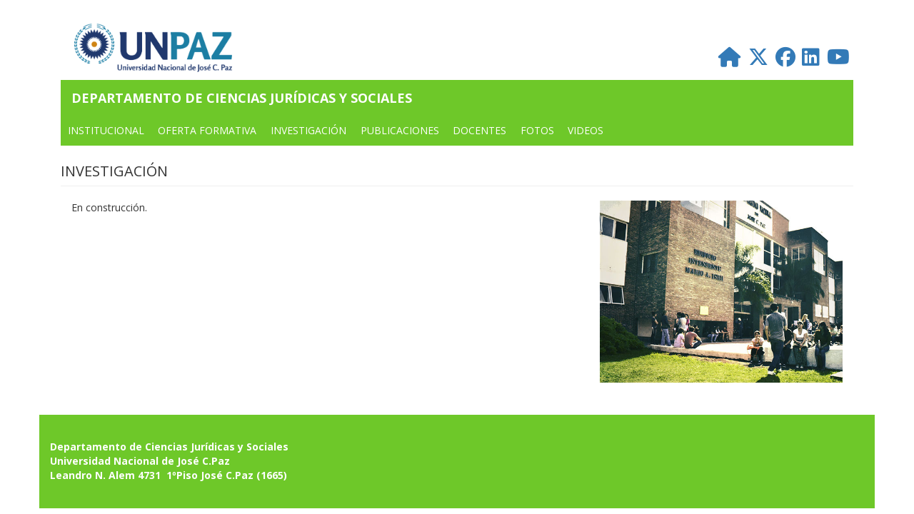

--- FILE ---
content_type: text/html; charset=UTF-8
request_url: https://cjys.unpaz.edu.ar/node/54
body_size: 5285
content:
<!DOCTYPE html>
<html  lang="es" dir="ltr">
  <head>
    <!-- Global site tag (gtag.js) - Google Analytics -->
    <script async src="https://www.googletagmanager.com/gtag/js?id=G-JCYQDFKM5W"></script>
    <script>
      window.dataLayer = window.dataLayer || [];
      function gtag(){dataLayer.push(arguments);}
      gtag('js', new Date());

      gtag('config', 'G-JCYQDFKM5W');
    </script>
    <meta charset="utf-8" />
<meta name="Generator" content="Drupal 10 (https://www.drupal.org)" />
<meta name="MobileOptimized" content="width" />
<meta name="HandheldFriendly" content="true" />
<meta name="viewport" content="width=device-width, initial-scale=1.0" />
<link rel="icon" href="/sites/default/files/unpaz-favicon.ico" type="image/vnd.microsoft.icon" />
<link rel="canonical" href="https://cjys.unpaz.edu.ar/node/54" />
<link rel="shortlink" href="https://cjys.unpaz.edu.ar/node/54" />
<script>window.a2a_config=window.a2a_config||{};a2a_config.callbacks=[];a2a_config.overlays=[];a2a_config.templates={};</script>

    <title>INVESTIGACIÓN | Departamento de Ciencias Jurídicas y Sociales</title>
    <link rel="stylesheet" media="all" href="/sites/default/files/css/css_meaEcwzMmNkHk-4H0SAW__I2rJs7eUWe1QwOhh2-TYs.css?delta=0&amp;language=es&amp;theme=bootstrap_subtheme&amp;include=eJxti0EOhDAIAD_UlCcZtDQSBRrAGH9vD952b5PJDLaWhvoAflC7m2ZZzTLScUB3FLrNjxK2MZ6LUGNcTtYjoM8WbwoTqpvJMKU5_wl_Vc2dhEpcg7xz7MDKc30iSWDFoBfEpT1n" />
<link rel="stylesheet" media="all" href="//cdnjs.cloudflare.com/ajax/libs/font-awesome/6.6.0/css/all.min.css" />
<link rel="stylesheet" media="all" href="/sites/default/files/css/css_vbST5TA1XLyyB3gQW8_VM5g2CvjGLRjK1ER7EIsYNkg.css?delta=2&amp;language=es&amp;theme=bootstrap_subtheme&amp;include=eJxti0EOhDAIAD_UlCcZtDQSBRrAGH9vD952b5PJDLaWhvoAflC7m2ZZzTLScUB3FLrNjxK2MZ6LUGNcTtYjoM8WbwoTqpvJMKU5_wl_Vc2dhEpcg7xz7MDKc30iSWDFoBfEpT1n" />
<link rel="stylesheet" media="all" href="https://cdn.jsdelivr.net/npm/entreprise7pro-bootstrap@3.4.8/dist/css/bootstrap.min.css" integrity="sha256-zL9fLm9PT7/fK/vb1O9aIIAdm/+bGtxmUm/M1NPTU7Y=" crossorigin="anonymous" />
<link rel="stylesheet" media="all" href="https://cdn.jsdelivr.net/npm/@unicorn-fail/drupal-bootstrap-styles@0.0.2/dist/3.1.1/7.x-3.x/drupal-bootstrap.min.css" integrity="sha512-nrwoY8z0/iCnnY9J1g189dfuRMCdI5JBwgvzKvwXC4dZ+145UNBUs+VdeG/TUuYRqlQbMlL4l8U3yT7pVss9Rg==" crossorigin="anonymous" />
<link rel="stylesheet" media="all" href="https://cdn.jsdelivr.net/npm/@unicorn-fail/drupal-bootstrap-styles@0.0.2/dist/3.1.1/8.x-3.x/drupal-bootstrap.min.css" integrity="sha512-jM5OBHt8tKkl65deNLp2dhFMAwoqHBIbzSW0WiRRwJfHzGoxAFuCowGd9hYi1vU8ce5xpa5IGmZBJujm/7rVtw==" crossorigin="anonymous" />
<link rel="stylesheet" media="all" href="https://cdn.jsdelivr.net/npm/@unicorn-fail/drupal-bootstrap-styles@0.0.2/dist/3.2.0/7.x-3.x/drupal-bootstrap.min.css" integrity="sha512-U2uRfTiJxR2skZ8hIFUv5y6dOBd9s8xW+YtYScDkVzHEen0kU0G9mH8F2W27r6kWdHc0EKYGY3JTT3C4pEN+/g==" crossorigin="anonymous" />
<link rel="stylesheet" media="all" href="https://cdn.jsdelivr.net/npm/@unicorn-fail/drupal-bootstrap-styles@0.0.2/dist/3.2.0/8.x-3.x/drupal-bootstrap.min.css" integrity="sha512-JXQ3Lp7Oc2/VyHbK4DKvRSwk2MVBTb6tV5Zv/3d7UIJKlNEGT1yws9vwOVUkpsTY0o8zcbCLPpCBG2NrZMBJyQ==" crossorigin="anonymous" />
<link rel="stylesheet" media="all" href="https://cdn.jsdelivr.net/npm/@unicorn-fail/drupal-bootstrap-styles@0.0.2/dist/3.3.1/7.x-3.x/drupal-bootstrap.min.css" integrity="sha512-ZbcpXUXjMO/AFuX8V7yWatyCWP4A4HMfXirwInFWwcxibyAu7jHhwgEA1jO4Xt/UACKU29cG5MxhF/i8SpfiWA==" crossorigin="anonymous" />
<link rel="stylesheet" media="all" href="https://cdn.jsdelivr.net/npm/@unicorn-fail/drupal-bootstrap-styles@0.0.2/dist/3.3.1/8.x-3.x/drupal-bootstrap.min.css" integrity="sha512-kTMXGtKrWAdF2+qSCfCTa16wLEVDAAopNlklx4qPXPMamBQOFGHXz0HDwz1bGhstsi17f2SYVNaYVRHWYeg3RQ==" crossorigin="anonymous" />
<link rel="stylesheet" media="all" href="https://cdn.jsdelivr.net/npm/@unicorn-fail/drupal-bootstrap-styles@0.0.2/dist/3.4.0/8.x-3.x/drupal-bootstrap.min.css" integrity="sha512-tGFFYdzcicBwsd5EPO92iUIytu9UkQR3tLMbORL9sfi/WswiHkA1O3ri9yHW+5dXk18Rd+pluMeDBrPKSwNCvw==" crossorigin="anonymous" />
<link rel="stylesheet" media="all" href="/sites/default/files/css/css_QdZrwfCaGhYzddoYOmRDRXk-ktP3lin-BZpBljdfjjI.css?delta=11&amp;language=es&amp;theme=bootstrap_subtheme&amp;include=eJxti0EOhDAIAD_UlCcZtDQSBRrAGH9vD952b5PJDLaWhvoAflC7m2ZZzTLScUB3FLrNjxK2MZ6LUGNcTtYjoM8WbwoTqpvJMKU5_wl_Vc2dhEpcg7xz7MDKc30iSWDFoBfEpT1n" />

    
    <link href="https://fonts.googleapis.com/css2?family=Open+Sans:wght@300;400;700&display=swap" rel="stylesheet">
  </head>
  <body class="path-node page-node-type-article has-glyphicons">
    <a href="#main-content" class="visually-hidden focusable skip-link">
      Pasar al contenido principal
    </a>
    
      <div class="dialog-off-canvas-main-canvas" data-off-canvas-main-canvas>
              <header class="navbar navbar-default container" id="navbar" role="banner">
            <div class="navbar-header">
          <div class="region region-navigation">
          <a class="logo navbar-btn col-xs-12 col-sm-3 pull-left" href="/" title="Inicio" rel="home noopener">
      <img src="/sites/default/files/Logo%20Unpaz.png" alt="Inicio" class="col-xs-12 col-sm-12"/>
    </a>
        <a class="name navbar-brand hidden-xs hidden-sm" href="/" title="Inicio" rel="home">Departamento de Ciencias Jurídicas y Sociales</a>
    <section id="block-socialmedialinks" class="block-social-media-links block block-social-media-links-block clearfix">
  
    

      

<ul class="social-media-links--platforms platforms inline horizontal">
      <li>
      <a class="social-media-link-icon--website" href="https://cjys.unpaz.edu.ar/"  >
        <span class='fa fa-home fa-2x'></span>
      </a>

          </li>
      <li>
      <a class="social-media-link-icon--twitter" href="https://x.com/unpaz_oficial"  >
        <span class='fab fa-x-twitter fa-2x'></span>
      </a>

          </li>
      <li>
      <a class="social-media-link-icon--facebook" href="https://www.facebook.com/unpaz"  >
        <span class='fab fa-facebook fa-2x'></span>
      </a>

          </li>
      <li>
      <a class="social-media-link-icon--linkedin" href="https://www.linkedin.com/school/universidad-nacional-de-josé-clemente-paz-unpaz-/"  >
        <span class='fab fa-linkedin fa-2x'></span>
      </a>

          </li>
      <li>
      <a class="social-media-link-icon--youtube" href="https://www.youtube.com/user/unpazcanaloficial"  >
        <span class='fab fa-youtube fa-2x'></span>
      </a>

          </li>
  </ul>

  </section>

<section id="block-mainmenu" class="block block-superfish block-superfishmain clearfix">
  
    

      
<ul id="superfish-main" class="menu sf-menu sf-main sf-horizontal sf-style-none" role="menu" aria-label="Menú">
  

            
  <li id="main-menu-link-content94279612-1510-4cca-a036-e5d850dd6a41" class="sf-depth-1 menuparent sf-first" role="none">
    
          <a href="/" class="sf-depth-1 menuparent" role="menuitem" aria-haspopup="true" aria-expanded="false">INSTITUCIONAL</a>
    
    
    
              <ul role="menu">
      
      

  
  <li id="main-menu-link-content9571685a-ebe1-46e8-8c2f-15d6a9153e17" class="sf-depth-2 sf-no-children sf-first" role="none">
    
          <a href="/node/46" class="sf-depth-2" role="menuitem">Autoridades</a>
    
    
    
    
      </li>


  
  <li id="main-menu-link-content1925fe5f-5b4e-49ec-ae01-f72f9e6b4879" class="sf-depth-2 sf-no-children sf-last" role="none">
    
          <a href="/node/141" class="sf-depth-2" role="menuitem">Consejo Departamental</a>
    
    
    
    
      </li>



              </ul>
      
    
    
      </li>


            
  <li id="main-menu-link-content413321b4-cec3-4725-bf95-33809977614b" class="sf-depth-1 menuparent" role="none">
    
          <a href="/" class="sf-depth-1 menuparent" role="menuitem" aria-haspopup="true" aria-expanded="false">OFERTA FORMATIVA</a>
    
    
    
              <ul role="menu">
      
      

  
  <li id="main-menu-link-contentf289fa14-17d1-43a5-b137-fb4b8004dfd5" class="sf-depth-2 sf-no-children sf-first" role="none">
    
          <a href="/pregrado" class="sf-depth-2" role="menuitem">Carreras de Pregrado</a>
    
    
    
    
      </li>


  
  <li id="main-menu-link-contentd189d735-232a-4eb7-94bb-7bd257b2bf84" class="sf-depth-2 sf-no-children" role="none">
    
          <a href="/Grado" class="sf-depth-2" role="menuitem">Carreras de grado</a>
    
    
    
    
      </li>


  
  <li id="main-menu-link-content334a1846-948f-449f-842f-296c793eeb3d" class="sf-depth-2 sf-no-children sf-last" role="none">
    
          <a href="https://www.unpaz.edu.ar/posgrado" class="sf-depth-2 sf-external" role="menuitem">Carreras y cursos de posgrado</a>
    
    
    
    
      </li>



              </ul>
      
    
    
      </li>


  
  <li id="main-menu-link-content682f211b-0738-4dc5-b380-56a14390c17c" class="active-trail sf-depth-1 sf-no-children" role="none">
    
          <a href="/node/54" class="is-active sf-depth-1" role="menuitem">Investigación</a>
    
    
    
    
      </li>


            
  <li id="main-menu-link-contentc633e5d3-ae39-4809-9cd4-c75abf271302" class="sf-depth-1 menuparent" role="none">
    
          <a href="/" class="sf-depth-1 menuparent" role="menuitem" aria-haspopup="true" aria-expanded="false">PUBLICACIONES</a>
    
    
    
              <ul role="menu">
      
      

  
  <li id="main-menu-link-contentff87ad2e-19dc-460d-b07d-7dfb26bd21cd" class="sf-depth-2 sf-no-children sf-first" role="none">
    
          <a href="/editorial" class="sf-depth-2" role="menuitem">Publicaciones EDUNPAZ</a>
    
    
    
    
      </li>


  
  <li id="main-menu-link-content4c6f1fdd-5cfb-4ba1-8ac0-2a9e33111080" class="sf-depth-2 sf-no-children" role="none">
    
          <a href="/seminarios-y-jornadas" class="sf-depth-2" role="menuitem">Seminarios y Jornadas</a>
    
    
    
    
      </li>


  
  <li id="main-menu-link-content3be62615-3546-431d-b940-82a5ce92cf1a" class="sf-depth-2 sf-no-children sf-last" role="none">
    
          <a href="/editorial/informe-ppp" class="sf-depth-2" role="menuitem">Observatorio PPP</a>
    
    
    
    
      </li>



              </ul>
      
    
    
      </li>


            
  <li id="main-menu-link-content0ec31f2a-44f6-433b-88ff-809216b72a69" class="sf-depth-1 menuparent" role="none">
    
          <a href="/" class="sf-depth-1 menuparent" role="menuitem" aria-haspopup="true" aria-expanded="false">DOCENTES</a>
    
    
    
              <ul role="menu">
      
      

  
  <li id="main-menu-link-contentc41d1f9c-abe7-4281-a241-57313210c518" class="sf-depth-2 sf-no-children sf-first" role="none">
    
          <a href="http://docentes.unpaz.edu.ar/autogestion" target="_blank" class="sf-depth-2 sf-external" role="menuitem">SIU Docentes</a>
    
    
    
    
      </li>


  
  <li id="main-menu-link-content810b4146-54ca-4953-aa7e-883692c06c26" class="sf-depth-2 sf-no-children" role="none">
    
          <a href="/node/127" class="sf-depth-2" role="menuitem">Información</a>
    
    
    
    
      </li>


  
  <li id="main-menu-link-contenta837f637-ee2d-4867-8385-7b4b31df6a32" class="sf-depth-2 sf-no-children sf-last" role="none">
    
          <a href="/node/167" class="sf-depth-2" role="menuitem">Capacitación</a>
    
    
    
    
      </li>



              </ul>
      
    
    
      </li>


  
  <li id="main-menu-link-contentb4f5e216-fe1d-40c7-af59-e1a4dbb231b2" class="sf-depth-1 sf-no-children" role="none">
    
          <a href="https://www.flickr.com/photos/148959300@N02/sets/72157678683999013/" target="_blank" class="sf-depth-1 sf-external" role="menuitem">FOTOS</a>
    
    
    
    
      </li>


  
  <li id="main-menu-link-contentfedf456c-ccf7-468d-8e9a-4d958a6ea350" class="sf-depth-1 sf-no-children" role="none">
    
          <a href="https://www.youtube.com/playlist?list=PL2HJHDAhlsWfOMXaxGx1oyhHmGhhMsKiy" target="_blank" class="sf-depth-1 sf-external" role="menuitem">VIDEOS</a>
    
    
    
    
      </li>


</ul>

  </section>


  </div>

                      </div>

                      </header>
  
  <div role="main" class="main-container container js-quickedit-main-content">
    <div class="row">

            
            
                  <section class="col-sm-12">

                                      <div class="highlighted">  <div class="region region-highlighted">
    <div data-drupal-messages-fallback class="hidden"></div>

  </div>
</div>
                  
                
                          <a id="main-content"></a>
            <div class="region region-content">
        <h1 class="page-header">
<span>INVESTIGACIÓN</span>
</h1>

  <article data-history-node-id="54" class="article full clearfix">

  
    

  <div class="content">
              <div class="row">
        <div class="col-sm-8">
          
            <div class="field field--name-body field--type-text-with-summary field--label-hidden field--item"><p>En construcción.</p>
</div>
      
        </div>
        <div class="col-sm-4">
          
            <div class="field field--name-field-image field--type-image field--label-hidden field--item">  <img loading="lazy" src="/sites/default/files/field/image/unpaz.jpg" width="600" height="450" alt="Edificio UNPAZ" class="img-responsive" />

</div>
      
        </div>
      </div>
      </div>

</article>


  </div>

              </section>

                </div>
  </div>

      <footer class="footer container" role="contentinfo">
        <div class="region region-footer">
    <section id="block-footer" class="block block-block-content block-block-content96d7b5e5-ebf9-482e-b364-e948fdb7fb71 clearfix">
  
    

      
            <div class="field field--name-body field--type-text-with-summary field--label-hidden field--item"><p><strong>Departamento de Ciencias Jurídicas y Sociales</strong> <strong>Universidad Nacional de José C.Paz</strong> <strong>Leandro N. Alem 4731&nbsp; 1ºPiso José C.Paz (1665)</strong></p></div>
      
  </section>


  </div>

    </footer>
  
  </div>

    
    <script type="application/json" data-drupal-selector="drupal-settings-json">{"path":{"baseUrl":"\/","pathPrefix":"","currentPath":"node\/54","currentPathIsAdmin":false,"isFront":false,"currentLanguage":"es"},"pluralDelimiter":"\u0003","suppressDeprecationErrors":true,"bootstrap":{"forms_has_error_value_toggle":1,"modal_animation":1,"modal_backdrop":"true","modal_focus_input":1,"modal_keyboard":1,"modal_select_text":1,"modal_show":1,"modal_size":"","popover_enabled":1,"popover_animation":1,"popover_auto_close":1,"popover_container":"body","popover_content":"","popover_delay":"0","popover_html":0,"popover_placement":"right","popover_selector":"","popover_title":"","popover_trigger":"click","tooltip_enabled":1,"tooltip_animation":1,"tooltip_container":"body","tooltip_delay":"0","tooltip_html":0,"tooltip_placement":"auto left","tooltip_selector":"","tooltip_trigger":"hover"},"superfish":{"superfish-main":{"id":"superfish-main","sf":{"animation":{"opacity":"show","height":"show"},"speed":"fast","autoArrows":false,"dropShadows":true},"plugins":{"smallscreen":{"cloneParent":0,"mode":"window_width","expandText":"Desplegar","collapseText":"Plegar"},"supposition":true}}},"user":{"uid":0,"permissionsHash":"723703077dbe0305d468efd3b8ca0894d5a13f3114ca53fd990b9bc03b5a7047"}}</script>
<script src="/sites/default/files/js/js_fUHHBRqAdDN5xfh7XvUfDagSfyOlkjxsZKIZXx28pT4.js?scope=footer&amp;delta=0&amp;language=es&amp;theme=bootstrap_subtheme&amp;include=eJxtjUEKwzAMBD-U1k8ScqLUAkcSklzo79tCSXPwbZhld3HbUlFeBX9w310ll6qakY5WTgJzAha-hqamT_KLSdWebH8DMWo2Oqg8ulbst1idLZcYRr5ztHLSzEH7HrAkybQDcWDvn00imefDTIOTVd5kmGAc"></script>
<script src="https://static.addtoany.com/menu/page.js" defer></script>
<script src="/sites/default/files/js/js_kFfVo6FrY64O0TtyYW5mriCuxCjH33YQlrEM7fEunqk.js?scope=footer&amp;delta=2&amp;language=es&amp;theme=bootstrap_subtheme&amp;include=eJxtjUEKwzAMBD-U1k8ScqLUAkcSklzo79tCSXPwbZhld3HbUlFeBX9w310ll6qakY5WTgJzAha-hqamT_KLSdWebH8DMWo2Oqg8ulbst1idLZcYRr5ztHLSzEH7HrAkybQDcWDvn00imefDTIOTVd5kmGAc"></script>
<script src="https://cdn.jsdelivr.net/npm/entreprise7pro-bootstrap@3.4.8/dist/js/bootstrap.min.js" integrity="sha256-3XV0ZwG+520tCQ6I0AOlrGAFpZioT/AyPuX0Zq2i8QY=" crossorigin="anonymous"></script>
<script src="/sites/default/files/js/js_u-lvpVZtb0HdOLuhCFNaMDfQ-xH4HEfhUxCeVBd7NQU.js?scope=footer&amp;delta=4&amp;language=es&amp;theme=bootstrap_subtheme&amp;include=eJxtjUEKwzAMBD-U1k8ScqLUAkcSklzo79tCSXPwbZhld3HbUlFeBX9w310ll6qakY5WTgJzAha-hqamT_KLSdWebH8DMWo2Oqg8ulbst1idLZcYRr5ztHLSzEH7HrAkybQDcWDvn00imefDTIOTVd5kmGAc"></script>
<script src="/themes/bootstrap_subtheme/js/main.js?t8ux37" async></script>
<script src="/sites/default/files/js/js_J8-elEZPeypBhk7a2-Shy2p3vSmsKF_YbighYDTsMic.js?scope=footer&amp;delta=6&amp;language=es&amp;theme=bootstrap_subtheme&amp;include=eJxtjUEKwzAMBD-U1k8ScqLUAkcSklzo79tCSXPwbZhld3HbUlFeBX9w310ll6qakY5WTgJzAha-hqamT_KLSdWebH8DMWo2Oqg8ulbst1idLZcYRr5ztHLSzEH7HrAkybQDcWDvn00imefDTIOTVd5kmGAc"></script>

  </body>
</html>


--- FILE ---
content_type: text/css
request_url: https://cjys.unpaz.edu.ar/sites/default/files/css/css_QdZrwfCaGhYzddoYOmRDRXk-ktP3lin-BZpBljdfjjI.css?delta=11&language=es&theme=bootstrap_subtheme&include=eJxti0EOhDAIAD_UlCcZtDQSBRrAGH9vD952b5PJDLaWhvoAflC7m2ZZzTLScUB3FLrNjxK2MZ6LUGNcTtYjoM8WbwoTqpvJMKU5_wl_Vc2dhEpcg7xz7MDKc30iSWDFoBfEpT1n
body_size: 1383
content:
/* @license GPL-2.0-or-later https://www.drupal.org/licensing/faq */
:root{--background-body-front:#efefef;--background-white:#fff;--color-white:#fff;--color-departamento:#6ec829;}body{font-family:"Open Sans",sans-serif;}.lista-publicaciones__ul{padding-left:0;}.lista-publicaciones__ul li{display:inline-block;margin-top:1.5em;margin-bottom:1em;margin-right:4.5%;vertical-align:top;width:20%;}.lista-publicaciones__ul li .views-field-title{margin-top:1em;}.flex-direction-nav a:before{color:var(--color-departamento);}#flexslider-1 .flexslider .slides > li{margin-right:3em !important;}#flexslider-1 .flexslider .slides > li:last-child{margin-right:0 !important;}.path-frontpage{background:var(--background-body-front);}.path-frontpage .navbar{margin-bottom:0;}.path-frontpage .region-header{background:var(--background-white);}.path-encuentro-fauats nav li:first-child{display:none;}.region-sidebar-first .block:first-child h2.block-title,.region-sidebar-second .block:first-child h2.block-title{margin-top:20px;margin-bottom:10px;}.navbar-default .navbar-brand{width:100%;}.navbar-default{background-color:transparent;border:none;}.container-boxes{background:var(--background-white);padding-left:15px;padding-right:15px;}.main-container .row{margin-left:0;margin-right:0;}.page-node-type-article h1,h1.page-header{font-size:2rem;}.block-title{background:#777;color:var(--color-white);font-size:1.5em;font-weight:300;padding:0.5em;text-transform:uppercase;text-align:center;}.views-row a,.destacado-home a,section#block-mainmenu a{color:#000;text-decoration:none;}.navbar-default .navbar-brand{background-color:var(--color-departamento);color:var(--color-white);text-transform:uppercase;font-weight:bold;}.navbar-default .navbar-brand:hover{background-color:var(--color-departamento);color:var(--color-white);}ul.sf-menu.sf-horizontal.sf-shadow ul{background:var(--background-white);}.views-row a:hover{color:#1167a8;}.view-novedades .views-field-created,.view-bolsa-de-trabajo .views-field-created{font-size:0.8em;}.view-novedades .views-row,.view-bolsa-de-trabajo .views-row{padding:0.5em 0;border-bottom:1px solid var(--color-departamento);}.views-row:last-child{border-bottom:none;}.view-novedades .views-field-title,.view-bolsa-de-trabajo .views-field-title{padding:0.5em 0;}ul#superfish-main > li > a{color:var(--color-white);text-decoration:none;}ul#superfish-main > li > ul li:hover > a{background-color:var(--color-departamento);cursor:pointer;}div.sf-accordion-toggle > a > span{display:none;}div.sf-accordion-toggle > a::after{content:"≡";font-size:2.25em;bottom:2px;position:relative;speak:none;}#superfish-main-toggle{text-decoration:none;}.footer{background:var(--color-departamento);border-top:none;color:var(--color-white);}.footer strong{display:block;text-align:left;}.flexslider{margin:0 0 40px;}.fc-event{font-size:0.65em;}.fc-day-grid-event .fc-content{white-space:pre-wrap;}section#block-socialmedialinks{text-align:center;}.container-buscador label{display:none;}.container-buscador .bef-exposed-form .form--inline > .form-item{float:none;}.row-buscador{margin-bottom:2em;border-bottom:1px solid #777;padding:1em 0;}@media only screen and (min-width:320px){ul.sf-menu a{padding:1em 0;}#block-mainmenu{background-color:var(--color-departamento);display:inline-block;padding-left:1em;padding-right:1em;text-transform:uppercase;}}@media only screen and (max-width:767px){.destacado-home h1{font-size:1.5em;}.lista-publicaciones__ul li{width:45%;}}@media only screen and (min-width:768px){.container-buscador .form--inline > .form-item,.container-buscador .form--inline .form-item input{width:100%;}.container-buscador .form--inline .form-item input{margin:.5em 0;}.container-buscador .panel-body .form-item{width:49%;}ul.sf-menu a{padding:1em 0.7em !important;}section#block-socialmedialinks{display:inline-grid;width:75%;}ul.social-media-links--platforms{display:inline-flex;justify-content:flex-end;}ul.sf-menu a{padding:1em 1.5em;}#block-mainmenu{margin-top:0;padding-left:0;padding-right:0;}}@media only screen and (min-width:992px){ul.social-media-links--platforms{margin-top:1em;}}@media only screen and (min-width:1200px){ul.social-media-links--platforms{margin-top:2em;}}


--- FILE ---
content_type: application/javascript
request_url: https://cjys.unpaz.edu.ar/themes/bootstrap_subtheme/js/main.js?t8ux37
body_size: 27
content:
console.log("Conectado!!");